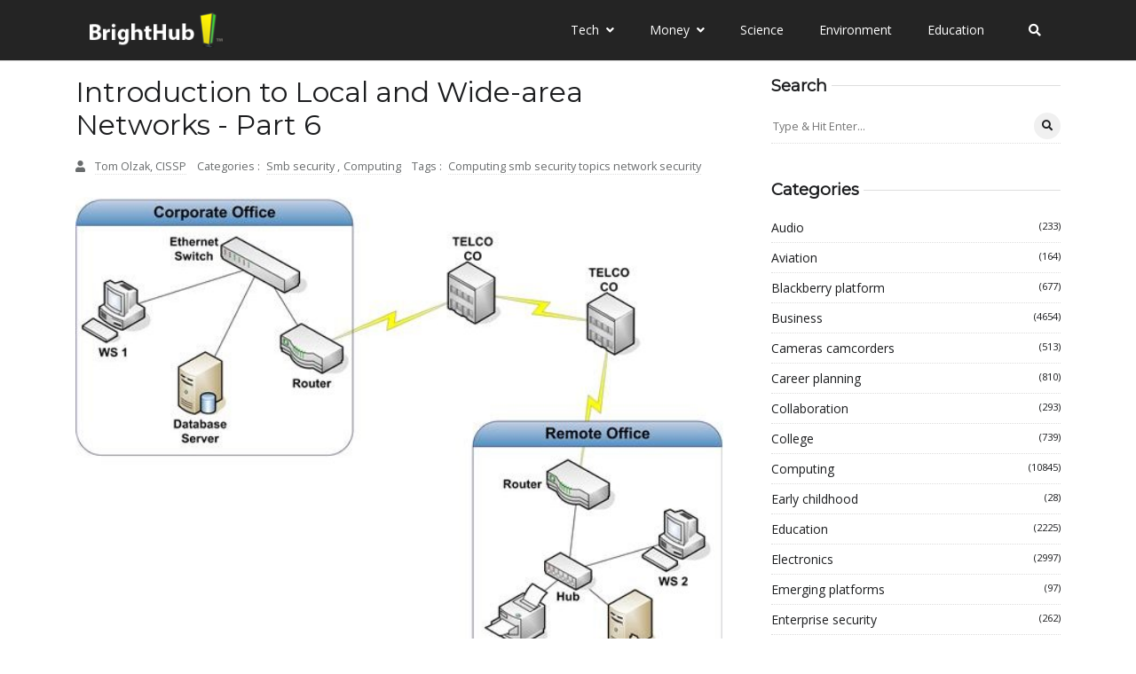

--- FILE ---
content_type: text/javascript
request_url: https://www.brighthub.com/humix/inline_embed
body_size: 7266
content:
var ezS = document.createElement("link");ezS.rel="stylesheet";ezS.type="text/css";ezS.href="//go.ezodn.com/ezvideo/ezvideojscss.css?cb=185";document.head.appendChild(ezS);
var ezS = document.createElement("link");ezS.rel="stylesheet";ezS.type="text/css";ezS.href="//go.ezodn.com/ezvideo/ezvideocustomcss.css?cb=415465-0-185";document.head.appendChild(ezS);
window.ezVideo = {"appendFloatAfterAd":false,"language":"en","titleString":"","titleOption":"","autoEnableCaptions":false}
var ezS = document.createElement("script");ezS.src="//vjs.zencdn.net/vttjs/0.14.1/vtt.min.js";document.head.appendChild(ezS);
(function(){
		const frag = document.createRange().createContextualFragment('\u003Cscript type\u003D\"application/ld+json\"\u003E\u000A{\u000A  \"@context\": \"https://schema.org\",\u000A  \"@type\": \"VideoObject\",\u000A  \"potentialAction\": {\u000A    \"@type\": \"SeekToAction\",\u000A    \"target\": \"https://brighthub.com/openvideo/v/what-is-the-meaning-of-tcpip-ip-address-definition-how-does-dns-works?t\u003D{seek_to_second_number}\",\u000A    \"startOffset-input\": \"required name\u003Dseek_to_second_number\"\u000A  },\u000A  \"name\": \"What is the meaning of TCP/IP - IP Address Definition \\u0026amp; How Does DNS Works\",\u000A  \"description\": \" The TCP/IP protocol is the primary language used in communications of computers and the internet. This TCP/IP tutorial is for the beginner and covers information on IP addressing and communication. It also looks at IP Address definition and how DNS works across LANS, MANS and WANS.\",\u000A  \"thumbnailUrl\": \"https://video-meta.open.video/poster/FkcXbGpaxhbxNKuz/FkcXbGpaxhbxNKuz_upload_t1692077460-uabObG.jpg\",\u000A  \"uploadDate\": \"2023-02-10T17:47:28+00:00\",\u000A  \"duration\": \"PT0H4M12S\",\u000A  \"contentUrl\": \"https://streaming.open.video/contents/FkcXbGpaxhbxNKuz/1698896795/index.m3u8\",\u000A  \"embedUrl\": \"https://open.video/embed?contentId\u003D91e62e9e023a0822070d514d0dd219b8bfda08065000c2fef0422b3764a86de6\",\u000A  \"url\": \"https://brighthub.com/openvideo/v/what-is-the-meaning-of-tcpip-ip-address-definition-how-does-dns-works\"\u000A}\u000A\u003C/script\u003E');
		document.body.appendChild(frag);
	}());
(function() {
		let ezInstream = {"prebidBidders":[{"bidder":"criteo","params":{"networkId":7987,"pubid":"101496","video":{"playbackmethod":[2,6]}},"ssid":"10050"},{"bidder":"medianet","params":{"cid":"8CUBCB617","crid":"358025426"},"ssid":"11307"},{"bidder":"onetag","params":{"pubId":"62499636face9dc"},"ssid":"11291"},{"bidder":"openx","params":{"delDomain":"ezoic-d.openx.net","unit":"560605963"},"ssid":"10015"},{"bidder":"pubmatic","params":{"adSlot":"Ezoic_default_video","publisherId":"156983"},"ssid":"10061"},{"bidder":"rubicon","params":{"accountId":21150,"siteId":269072,"video":{"language":"en","size_id":201},"zoneId":3326304},"ssid":"10063"},{"bidder":"sharethrough","params":{"pkey":"VS3UMr0vpcy8VVHMnE84eAvj"},"ssid":"11309"},{"bidder":"ttd","params":{"publisherId":"651551ace59d80bd9261d05cfed5bb84","supplySourceId":"ezoic"},"ssid":"11384"},{"bidder":"vidazoo","params":{"cId":"652646d136d29ed957788c6d","pId":"59ac17c192832d0011283fe3"},"ssid":"11372"},{"bidder":"yieldmo","params":{"placementId":"3159086761833865258"},"ssid":"11315"},{"bidder":"33across_i_s2s","params":{"productId":"instream","siteId":"bQuJay49ur74klrkHcnnVW"},"ssid":"11321"},{"bidder":"adyoulike_i_s2s","params":{"placement":"b74dd1bf884ad15f7dc6fca53449c2db"},"ssid":"11314"},{"bidder":"amx_i_s2s","params":{"tagid":"JreGFOmAO"},"ssid":"11290"},{"bidder":"cadent_aperture_mx_i_s2s","params":{"tagid":"178315"},"ssid":"11389"},{"bidder":"criteo_i_s2s","params":{"networkId":12274,"pubid":"104211","video":{"playbackmethod":[2,6]}},"ssid":"10050"},{"bidder":"gumgum_i_s2s","params":{"zone":"xw4fad9t"},"ssid":"10079"},{"bidder":"medianet_i_s2s","params":{"cid":"8CUPV1T76","crid":"578781359"},"ssid":"11307"},{"bidder":"onetag_i_s2s","params":{"pubId":"62499636face9dc"},"ssid":"11291"},{"bidder":"openx_i_s2s","params":{"delDomain":"ezoic-d.openx.net","unit":"559783386"},"ssid":"10015"},{"bidder":"pubmatic_i_s2s","params":{"adSlot":"Ezoic_default_video","publisherId":"156983"},"ssid":"10061"},{"bidder":"rubicon_i_s2s","params":{"accountId":21150,"siteId":421616,"video":{"language":"en","size_id":201},"zoneId":2495262},"ssid":"10063"},{"bidder":"sharethrough_i_s2s","params":{"pkey":"kgPoDCWJ3LoAt80X9hF5eRLi"},"ssid":"11309"},{"bidder":"smartadserver_i_s2s","params":{"formatId":117670,"networkId":4503,"pageId":1696160,"siteId":557984},"ssid":"11335"},{"bidder":"sonobi_i_s2s","params":{"TagID":"86985611032ca7924a34"},"ssid":"10048"},{"bidder":"sovrn_i_s2s","params":{"tagid":"1263646"},"ssid":"10017"},{"bidder":"triplelift_i_s2s","params":{"inventoryCode":"ezoic_RON_instream_PbS2S"},"ssid":"11296"},{"bidder":"unruly_i_s2s","params":{"siteId":235071},"ssid":"10097"},{"bidder":"vidazoo_i_s2s","params":{"cId":"68415a84f0bd2a2f4a824fae","pId":"59ac17c192832d0011283fe3"},"ssid":"11372"}],"apsSlot":{"slotID":"instream_desktop_na_Video","divID":"","slotName":"","mediaType":"video","sizes":[[400,300],[640,390],[390,640],[320,480],[480,320],[400,225],[640,360],[768,1024],[1024,768],[640,480]],"slotParams":{}},"allApsSlots":[{"Slot":{"slotID":"AccompanyingContent_640x360v_5-60seconds_Off_NoSkip","divID":"","slotName":"","mediaType":"video","sizes":[[400,300],[640,390],[390,640],[320,480],[480,320],[400,225],[640,360],[768,1024],[1024,768],[640,480]],"slotParams":{}},"Duration":60},{"Slot":{"slotID":"AccompanyingContent_640x360v_5-60seconds_Off_Skip","divID":"","slotName":"","mediaType":"video","sizes":[[400,300],[640,390],[390,640],[320,480],[480,320],[400,225],[640,360],[768,1024],[1024,768],[640,480]],"slotParams":{}},"Duration":60},{"Slot":{"slotID":"AccompanyingContent_640x360v_5-30seconds_Off_NoSkip","divID":"","slotName":"","mediaType":"video","sizes":[[400,300],[640,390],[390,640],[320,480],[480,320],[400,225],[640,360],[768,1024],[1024,768],[640,480]],"slotParams":{}},"Duration":30},{"Slot":{"slotID":"AccompanyingContent_640x360v_5-30seconds_Off_Skip","divID":"","slotName":"","mediaType":"video","sizes":[[400,300],[640,390],[390,640],[320,480],[480,320],[400,225],[640,360],[768,1024],[1024,768],[640,480]],"slotParams":{}},"Duration":30},{"Slot":{"slotID":"AccompanyingContent_640x360v_5-15seconds_Off_NoSkip","divID":"","slotName":"","mediaType":"video","sizes":[[400,300],[640,390],[390,640],[320,480],[480,320],[400,225],[640,360],[768,1024],[1024,768],[640,480]],"slotParams":{}},"Duration":15},{"Slot":{"slotID":"AccompanyingContent_640x360v_5-15seconds_Off_Skip","divID":"","slotName":"","mediaType":"video","sizes":[[400,300],[640,390],[390,640],[320,480],[480,320],[400,225],[640,360],[768,1024],[1024,768],[640,480]],"slotParams":{}},"Duration":15},{"Slot":{"slotID":"instream_desktop_na_Video","divID":"","slotName":"","mediaType":"video","sizes":[[400,300],[640,390],[390,640],[320,480],[480,320],[400,225],[640,360],[768,1024],[1024,768],[640,480]],"slotParams":{}},"Duration":30}],"genericInstream":false,"UnfilledCnt":0,"AllowPreviousBidToSetBidFloor":false,"PreferPrebidOverAmzn":false,"DoNotPassBidFloorToPreBid":false,"bidCacheThreshold":-1,"rampUp":true,"IsEzDfpAccount":true,"EnableVideoDeals":false,"monetizationApproval":{"DomainId":415465,"Domain":"brighthub.com","HumixChannelId":26686,"HasGoogleEntry":true,"HDMApproved":false,"MCMApproved":true},"SelectivelyIncrementUnfilledCount":false,"BlockBidderAfterBadAd":true,"useNewVideoStartingFloor":false,"addHBUnderFloor":false,"dvama":false,"dgeb":false,"vatc":{"at":"INSTREAM","fs":"UNIFORM","mpw":200,"itopf":false,"bcds":"r","bcdsds":"d","bcd":{"ad_type":"INSTREAM","data":{"domain_id":415465,"country":"US","form_factor":1,"impressions":1013,"share_ge7":0.501481,"bucket":"bid-rich","avg_depth":5.74926,"p75_depth":11,"share_ge5":0.536032,"share_ge9":0.470879},"is_domain":true,"loaded_at":"2026-01-18T09:45:57.539434752-08:00"}},"totalVideoDuration":0,"totalAdsPlaybackDuration":0};
		if (typeof __ezInstream !== "undefined" && __ezInstream.breaks) {
			__ezInstream.breaks = __ezInstream.breaks.concat(ezInstream.breaks);
		} else {
			window.__ezInstream = ezInstream;
		}
	})();
var EmbedExclusionEvaluated = 'exempt'; var EzoicMagicPlayerExclusionSelectors = [".entry-actions",".humix-off","nav","table","#ez-toc-container","#ez-cookie-dialog",".excerpt",".ez-video-wrap","blockquote","#toc-container",".entry-summary"];var EzoicMagicPlayerInclusionSelectors = [];var EzoicPreferredLocation = '1';

			window.humixFirstVideoLoaded = true
			window.dispatchEvent(new CustomEvent('humixFirstVideoLoaded'));
		
window.ezVideoIframe=false;window.renderEzoicVideoContentCBs=window.renderEzoicVideoContentCBs||[];window.renderEzoicVideoContentCBs.push(function(){let videoObjects=[{"PlayerId":"ez-4999","VideoContentId":"91e62e9e023a0822070d514d0dd219b8bfda08065000c2fef0422b3764a86de6","VideoPlaylistSelectionId":0,"VideoPlaylistId":1,"VideoTitle":"What is the meaning of TCP/IP - IP Address Definition \u0026amp; How Does DNS Works","VideoDescription":" The TCP/IP protocol is the primary language used in communications of computers and the internet. This TCP/IP tutorial is for the beginner and covers information on IP addressing and communication. It also looks at IP Address definition and how DNS works across LANS, MANS and WANS.","VideoChapters":{"Chapters":null,"StartTimes":null,"EndTimes":null},"VideoLinksSrc":"","VideoSrcURL":"https://streaming.open.video/contents/FkcXbGpaxhbxNKuz/1698896795/index.m3u8","VideoDurationMs":251851,"DeviceTypeFlag":14,"FloatFlag":14,"FloatPosition":1,"IsAutoPlay":true,"IsLoop":false,"IsLiveStreaming":false,"OutstreamEnabled":false,"ShouldConsiderDocVisibility":true,"ShouldPauseAds":true,"AdUnit":"","ImpressionId":0,"VideoStartTime":0,"IsStartTimeEnabled":0,"IsKeyMoment":false,"PublisherVideoContentShare":{"DomainIdOwner":415465,"DomainIdShare":415465,"DomainIdHost":415465,"VideoContentId":"91e62e9e023a0822070d514d0dd219b8bfda08065000c2fef0422b3764a86de6","LoadError":"[MagicPlayerPlaylist:0]","IsEzoicOwnedVideo":false,"IsGenericInstream":false,"IsOutstream":false,"IsGPTOutstream":false},"VideoUploadSource":"video-production","IsVertical":false,"IsPreferred":false,"ShowControls":false,"IsSharedEmbed":false,"ShortenId":"WaW6Br7Hztf","Preview":false,"PlaylistHumixId":"","VideoSelection":10,"MagicPlaceholderType":1,"MagicHTML":"\u003cdiv id=ez-video-wrap-ez-4998 class=ez-video-wrap style=\"align-self: stretch;\"\u003e\u003cdiv class=\"ez-video-center ez-playlist-vertical\"\u003e\u003cdiv class=\"ez-video-content-wrap ez-playlist-vertical ez-rounded-border\"\u003e\u003cdiv id=ez-video-wrap-ez-4999 class=\"ez-video-wrap ez-video-magic\" style=\"align-self: stretch;\"\u003e\u003cdiv class=ez-video-magic-row\u003e\u003col class=\"ez-video-magic-list ez-playlist-vertical\"\u003e\u003cli class=\"ez-video-magic-item ez-video-magic-autoplayer\"\u003e\u003cdiv id=floating-placeholder-ez-4999 class=floating-placeholder style=\"display: none;\"\u003e\u003cdiv id=floating-placeholder-sizer-ez-4999 class=floating-placeholder-sizer\u003e\u003cpicture class=\"video-js vjs-playlist-thumbnail\"\u003e\u003cimg id=floating-placeholder-thumbnail alt loading=lazy nopin=nopin\u003e\u003c/picture\u003e\u003c/div\u003e\u003c/div\u003e\u003cdiv id=ez-video-container-ez-4999 class=\"ez-video-container ez-video-magic-redesign ez-responsive ez-float-right\" style=\"flex-wrap: wrap;\"\u003e\u003cdiv class=ez-video-ez-stuck-bar id=ez-video-ez-stuck-bar-ez-4999\u003e\u003cdiv class=\"ez-video-ez-stuck-close ez-simple-close\" id=ez-video-ez-stuck-close-ez-4999 style=\"font-size: 16px !important; text-shadow: none !important; color: #000 !important; font-family: system-ui !important; background-color: rgba(255,255,255,0.5) !important; border-radius: 50% !important; text-align: center !important;\"\u003ex\u003c/div\u003e\u003c/div\u003e\u003cvideo id=ez-video-ez-4999 class=\"video-js ez-vid-placeholder\" controls preload=metadata\u003e\u003cp class=vjs-no-js\u003ePlease enable JavaScript\u003c/p\u003e\u003c/video\u003e\u003cdiv class=ez-vid-preview id=ez-vid-preview-ez-4999\u003e\u003c/div\u003e\u003cdiv id=lds-ring-ez-4999 class=lds-ring\u003e\u003cdiv\u003e\u003c/div\u003e\u003cdiv\u003e\u003c/div\u003e\u003cdiv\u003e\u003c/div\u003e\u003cdiv\u003e\u003c/div\u003e\u003c/div\u003e\u003c/div\u003e\u003cli class=\"ez-video-magic-item ez-video-magic-playlist\"\u003e\u003cdiv id=ez-video-playlist-ez-4998 class=vjs-playlist\u003e\u003c/div\u003e\u003c/ol\u003e\u003c/div\u003e\u003c/div\u003e\u003cdiv id=floating-placeholder-ez-4998 class=floating-placeholder style=\"display: none;\"\u003e\u003cdiv id=floating-placeholder-sizer-ez-4998 class=floating-placeholder-sizer\u003e\u003cpicture class=\"video-js vjs-playlist-thumbnail\"\u003e\u003cimg id=floating-placeholder-thumbnail alt loading=lazy nopin=nopin\u003e\u003c/picture\u003e\u003c/div\u003e\u003c/div\u003e\u003cdiv id=ez-video-container-ez-4998 class=\"ez-video-container ez-video-magic-redesign ez-responsive ez-float-right\" style=\"flex-wrap: wrap; width: 640px;transition: width 0.25s ease 0s;\"\u003e\u003cdiv class=ez-video-ez-stuck-bar id=ez-video-ez-stuck-bar-ez-4998\u003e\u003cdiv class=\"ez-video-ez-stuck-close ez-simple-close\" id=ez-video-ez-stuck-close-ez-4998 style=\"font-size: 16px !important; text-shadow: none !important; color: #000 !important; font-family: system-ui !important; background-color: rgba(255,255,255,0.5) !important; border-radius: 50% !important; text-align: center !important;\"\u003ex\u003c/div\u003e\u003c/div\u003e\u003cvideo id=ez-video-ez-4998 class=\"video-js ez-vid-placeholder vjs-16-9\" controls preload=metadata\u003e\u003cp class=vjs-no-js\u003ePlease enable JavaScript\u003c/p\u003e\u003c/video\u003e\u003cdiv class=keymoment-container id=keymoment-play style=\"display: none;\"\u003e\u003cspan id=play-button-container class=play-button-container-active\u003e\u003cspan class=\"keymoment-play-btn play-button-before\"\u003e\u003c/span\u003e\u003cspan class=\"keymoment-play-btn play-button-after\"\u003e\u003c/span\u003e\u003c/span\u003e\u003c/div\u003e\u003cdiv class=\"keymoment-container rewind\" id=keymoment-rewind style=\"display: none;\"\u003e\u003cdiv id=keymoment-rewind-box class=rotate\u003e\u003cspan class=\"keymoment-arrow arrow-two double-arrow-icon\"\u003e\u003c/span\u003e\u003cspan class=\"keymoment-arrow arrow-one double-arrow-icon\"\u003e\u003c/span\u003e\u003c/div\u003e\u003c/div\u003e\u003cdiv class=\"keymoment-container forward\" id=keymoment-forward style=\"display: none;\"\u003e\u003cdiv id=keymoment-forward-box\u003e\u003cspan class=\"keymoment-arrow arrow-two double-arrow-icon\"\u003e\u003c/span\u003e\u003cspan class=\"keymoment-arrow arrow-one double-arrow-icon\"\u003e\u003c/span\u003e\u003c/div\u003e\u003c/div\u003e\u003cdiv id=vignette-overlay\u003e\u003c/div\u003e\u003cdiv id=vignette-top-card class=vignette-top-card\u003e\u003cdiv class=vignette-top-channel\u003e\u003ca class=top-channel-logo target=_blank role=link aria-label=\"channel logo\" style='background-image: url(\"https://video-meta.humix.com/logo/26686/default_channel_img.png\");'\u003e\u003c/a\u003e\u003c/div\u003e\u003cdiv class=\"vignette-top-title top-enable-channel-logo\"\u003e\u003cdiv class=\"vignette-top-title-text vignette-magic-player\"\u003e\u003ca class=vignette-top-title-link id=vignette-top-title-link-ez-4998 target=_blank tabindex=0 href=https://brighthub.com/openvideo/v/what-is-the-meaning-of-tcpip-ip-address-definition-how-does-dns-works\u003eWhat is the meaning of TCP/IP - IP Address Definition \u0026 How Does DNS Works\u003c/a\u003e\u003c/div\u003e\u003c/div\u003e\u003cdiv class=vignette-top-share\u003e\u003cbutton class=vignette-top-button type=button title=share id=vignette-top-button\u003e\u003cdiv class=top-button-icon\u003e\u003csvg height=\"100%\" version=\"1.1\" viewBox=\"0 0 36 36\" width=\"100%\"\u003e\n                                        \u003cuse class=\"svg-shadow\" xlink:href=\"#share-icon\"\u003e\u003c/use\u003e\n                                        \u003cpath class=\"svg-fill\" d=\"m 20.20,14.19 0,-4.45 7.79,7.79 -7.79,7.79 0,-4.56 C 16.27,20.69 12.10,21.81 9.34,24.76 8.80,25.13 7.60,27.29 8.12,25.65 9.08,21.32 11.80,17.18 15.98,15.38 c 1.33,-0.60 2.76,-0.98 4.21,-1.19 z\" id=\"share-icon\"\u003e\u003c/path\u003e\n                                    \u003c/svg\u003e\u003c/div\u003e\u003c/button\u003e\u003c/div\u003e\u003c/div\u003e\u003ca id=watch-on-link-ez-4998 class=watch-on-link aria-label=\"Watch on Open.Video\" target=_blank href=https://brighthub.com/openvideo/v/what-is-the-meaning-of-tcpip-ip-address-definition-how-does-dns-works\u003e\u003cdiv class=watch-on-link-content aria-hidden=true\u003e\u003cdiv class=watch-on-link-text\u003eWatch on\u003c/div\u003e\u003cimg style=\"height: 1rem;\" src=https://assets.open.video/open-video-white-logo.png alt=\"Video channel logo\" class=img-fluid\u003e\u003c/div\u003e\u003c/a\u003e\u003cdiv class=ez-vid-preview id=ez-vid-preview-ez-4998\u003e\u003c/div\u003e\u003cdiv id=lds-ring-ez-4998 class=lds-ring\u003e\u003cdiv\u003e\u003c/div\u003e\u003cdiv\u003e\u003c/div\u003e\u003cdiv\u003e\u003c/div\u003e\u003cdiv\u003e\u003c/div\u003e\u003c/div\u003e\u003cdiv id=ez-video-links-ez-4998 style=position:absolute;\u003e\u003c/div\u003e\u003c/div\u003e\u003c/div\u003e\u003cdiv id=ez-lower-title-link-ez-4998 class=lower-title-link\u003e\u003ca href=https://brighthub.com/openvideo/v/what-is-the-meaning-of-tcpip-ip-address-definition-how-does-dns-works target=_blank\u003eWhat is the meaning of TCP/IP - IP Address Definition \u0026 How Does DNS Works\u003c/a\u003e\u003c/div\u003e\u003c/div\u003e\u003c/div\u003e","PreferredVideoType":0,"DisableWatchOnLink":false,"DisableVignette":false,"DisableTitleLink":false,"VideoPlaylist":{"VideoPlaylistId":1,"FirstVideoSelectionId":0,"FirstVideoIndex":0,"Name":"Universal Player","IsLooping":1,"IsShuffled":0,"Autoskip":0,"Videos":[{"PublisherVideoId":276301,"PublisherId":264588,"VideoContentId":"91e62e9e023a0822070d514d0dd219b8bfda08065000c2fef0422b3764a86de6","DomainId":415465,"Title":"What is the meaning of TCP/IP - IP Address Definition \u0026amp; How Does DNS Works","Description":" The TCP/IP protocol is the primary language used in communications of computers and the internet. This TCP/IP tutorial is for the beginner and covers information on IP addressing and communication. It also looks at IP Address definition and how DNS works across LANS, MANS and WANS.","VideoChapters":{"Chapters":null,"StartTimes":null,"EndTimes":null},"Privacy":"public","CreatedDate":"2023-02-10 17:47:28","ModifiedDate":"2023-02-10 17:49:13","PreviewImage":"https://video-meta.open.video/poster/FkcXbGpaxhbxNKuz/FkcXbGpaxhbxNKuz_upload_t1692077460-uabObG.jpg","RestrictByReferer":false,"ImpressionId":0,"VideoDurationMs":251851,"StreamingURL":"https://streaming.open.video/contents/FkcXbGpaxhbxNKuz/1698896795/index.m3u8","PublisherVideoContentShare":{"DomainIdOwner":415465,"DomainIdShare":415465,"DomainIdHost":415465,"VideoContentId":"91e62e9e023a0822070d514d0dd219b8bfda08065000c2fef0422b3764a86de6","IsEzoicOwnedVideo":false,"IsGenericInstream":false,"IsOutstream":false,"IsGPTOutstream":false},"ExternalId":"","IABCategoryName":"","IABCategoryIds":"","NLBCategoryIds":"","IsUploaded":false,"IsProcessed":false,"IsContentShareable":true,"UploadSource":"video-production","IsPreferred":false,"Category":"","IsRotate":false,"ShortenId":"WaW6Br7Hztf","PreferredVideoType":0,"HumixChannelId":26686,"IsHumixChannelActive":true,"VideoAutoMatchType":0,"ShareBaseUrl":"//www.brighthub.com/openvideo/","CanonicalLink":"https://brighthub.com/openvideo/v/what-is-the-meaning-of-tcpip-ip-address-definition-how-does-dns-works","OpenVideoHostedLink":"https://open.video/@brighthub_com/v/what-is-the-meaning-of-tcpip-ip-address-definition-how-does-dns-works","ChannelSlug":"brighthub_com","Language":"en","Keywords":"","HasMultiplePosterResolutions":true,"ResizedPosterVersion":0,"ChannelLogo":"logo/26686/default_channel_img.png","OwnerIntegrationType":"ns","IsChannelWPHosted":false,"HideReportVideoButton":false,"VideoPlaylistSelectionId":0,"VideoLinksSrc":"","VideoStartTime":0,"IsStartTimeEnabled":0,"AdUnit":"brighthub_com-video-1","VideoPlaylistId":1,"InitialIndex":0},{"PublisherVideoId":415355,"PublisherId":264588,"VideoContentId":"4KqZBOBOWRf","DomainId":415465,"Title":"Using a Layered Security Approach to Protect Networks","Description":" How is a layered security system useful? It is important to create a network hierarchy and applying security solutions to each layer. By implementing a layered approach, you create several obstacles that deter attackers and provide ultimate control and insight into your network\u0026#39;s security.","VideoChapters":{"Chapters":null,"StartTimes":null,"EndTimes":null},"Privacy":"public","CreatedDate":"2023-05-29 00:01:40","ModifiedDate":"2023-05-29 00:04:14","PreviewImage":"https://video-meta.open.video/poster/vcbYwwpZnfABQJmr/vcbYwwpZnfABQJmr_upload_t1692163593-tvxIsp.jpg","RestrictByReferer":false,"ImpressionId":0,"VideoDurationMs":398498,"StreamingURL":"https://streaming.open.video/contents/vcbYwwpZnfABQJmr/1685318639/index.m3u8","PublisherVideoContentShare":{"DomainIdOwner":415465,"DomainIdShare":415465,"DomainIdHost":415465,"VideoContentId":"4KqZBOBOWRf","IsEzoicOwnedVideo":false,"IsGenericInstream":false,"IsOutstream":false,"IsGPTOutstream":false},"ExternalId":"","IABCategoryName":"","IABCategoryIds":"","NLBCategoryIds":"","IsUploaded":false,"IsProcessed":false,"IsContentShareable":true,"UploadSource":"video-production","IsPreferred":false,"Category":"","IsRotate":false,"ShortenId":"4KqZBOBOWRf","PreferredVideoType":0,"HumixChannelId":26686,"IsHumixChannelActive":true,"VideoAutoMatchType":0,"ShareBaseUrl":"//www.brighthub.com/openvideo/","CanonicalLink":"https://brighthub.com/openvideo/v/using-a-layered-security-approach-to-protect-networks","OpenVideoHostedLink":"https://open.video/@brighthub_com/v/using-a-layered-security-approach-to-protect-networks","ChannelSlug":"brighthub_com","Language":"en","Keywords":"","HasMultiplePosterResolutions":true,"ResizedPosterVersion":0,"ChannelLogo":"logo/26686/default_channel_img.png","OwnerIntegrationType":"ns","IsChannelWPHosted":false,"HideReportVideoButton":false,"VideoPlaylistSelectionId":0,"VideoLinksSrc":"","VideoStartTime":0,"IsStartTimeEnabled":0,"AdUnit":"brighthub_com-video-1","VideoPlaylistId":1,"InitialIndex":1},{"PublisherVideoId":415405,"PublisherId":264588,"VideoContentId":"58Xt74B4X6f","DomainId":415465,"Title":"Should Business Consider Network Segmentation a Security Risk?","Description":" Network segmentation can be an effective security control. However, it is not attack proof. This article examines VLANs, benefits of segmentation, and the possibility of network segmentation security risk.","VideoChapters":{"Chapters":null,"StartTimes":null,"EndTimes":null},"Privacy":"public","CreatedDate":"2023-05-29 00:41:16","ModifiedDate":"2023-05-29 00:42:57","PreviewImage":"https://video-meta.open.video/poster/YGFnWVVSAcjLgIXK/YGFnWVVSAcjLgIXK_upload_t1692163615-PLscVJ.jpg","RestrictByReferer":false,"ImpressionId":0,"VideoDurationMs":291791,"StreamingURL":"https://streaming.open.video/contents/YGFnWVVSAcjLgIXK/1685320961/index.m3u8","PublisherVideoContentShare":{"DomainIdOwner":415465,"DomainIdShare":415465,"DomainIdHost":415465,"VideoContentId":"58Xt74B4X6f","IsEzoicOwnedVideo":false,"IsGenericInstream":false,"IsOutstream":false,"IsGPTOutstream":false},"ExternalId":"","IABCategoryName":"","IABCategoryIds":"","NLBCategoryIds":"","IsUploaded":false,"IsProcessed":false,"IsContentShareable":true,"UploadSource":"video-production","IsPreferred":false,"Category":"","IsRotate":false,"ShortenId":"58Xt74B4X6f","PreferredVideoType":0,"HumixChannelId":26686,"IsHumixChannelActive":true,"VideoAutoMatchType":0,"ShareBaseUrl":"//www.brighthub.com/openvideo/","CanonicalLink":"https://brighthub.com/openvideo/v/should-business-consider-network-segmentation-a-security-risk","OpenVideoHostedLink":"https://open.video/@brighthub_com/v/should-business-consider-network-segmentation-a-security-risk","ChannelSlug":"brighthub_com","Language":"en","Keywords":"","HasMultiplePosterResolutions":true,"ResizedPosterVersion":0,"ChannelLogo":"logo/26686/default_channel_img.png","OwnerIntegrationType":"ns","IsChannelWPHosted":false,"HideReportVideoButton":false,"VideoPlaylistSelectionId":0,"VideoLinksSrc":"","VideoStartTime":0,"IsStartTimeEnabled":0,"AdUnit":"brighthub_com-video-1","VideoPlaylistId":1,"InitialIndex":2},{"PublisherVideoId":416467,"PublisherId":264588,"VideoContentId":"5nWIZa6W57f","DomainId":415465,"Title":"Top 3 Intranet Monitoring Software Tools: How Do They Compare?","Description":" Here is a review of three top intranet monitoring software tools. They have many features in common like keystroke logging, screen captures, and website blocking. Some go so far as to record information without the IT administrator doing anything more than installing a program and letting it run. These programs can provide the administrator a wealth of information about what is happening on the company\u0026#39;s intranet, from both the user perspective and from the PC perspective.","VideoChapters":{"Chapters":null,"StartTimes":null,"EndTimes":null},"Privacy":"public","CreatedDate":"2023-05-30 00:01:09","ModifiedDate":"2023-05-30 00:02:57","PreviewImage":"https://video-meta.open.video/poster/NnrOqLfnMtnJKyVA/NnrOqLfnMtnJKyVA_upload_t1692163714-XarDVM.jpg","RestrictByReferer":false,"ImpressionId":0,"VideoDurationMs":280413,"StreamingURL":"https://streaming.open.video/contents/NnrOqLfnMtnJKyVA/1685404954/index.m3u8","PublisherVideoContentShare":{"DomainIdOwner":415465,"DomainIdShare":415465,"DomainIdHost":415465,"VideoContentId":"5nWIZa6W57f","IsEzoicOwnedVideo":false,"IsGenericInstream":false,"IsOutstream":false,"IsGPTOutstream":false},"ExternalId":"","IABCategoryName":"","IABCategoryIds":"","NLBCategoryIds":"","IsUploaded":false,"IsProcessed":false,"IsContentShareable":true,"UploadSource":"video-production","IsPreferred":false,"Category":"","IsRotate":false,"ShortenId":"5nWIZa6W57f","PreferredVideoType":0,"HumixChannelId":26686,"IsHumixChannelActive":true,"VideoAutoMatchType":0,"ShareBaseUrl":"//www.brighthub.com/openvideo/","CanonicalLink":"https://brighthub.com/openvideo/v/top-3-intranet-monitoring-software-tools-how-do-they-compare","OpenVideoHostedLink":"https://open.video/@brighthub_com/v/top-3-intranet-monitoring-software-tools-how-do-they-compare","ChannelSlug":"brighthub_com","Language":"en","Keywords":"","HasMultiplePosterResolutions":true,"ResizedPosterVersion":0,"ChannelLogo":"logo/26686/default_channel_img.png","OwnerIntegrationType":"ns","IsChannelWPHosted":false,"HideReportVideoButton":false,"VideoPlaylistSelectionId":0,"VideoLinksSrc":"","VideoStartTime":0,"IsStartTimeEnabled":0,"AdUnit":"brighthub_com-video-1","VideoPlaylistId":1,"InitialIndex":3},{"PublisherVideoId":2629364,"PublisherId":561394,"VideoContentId":"Vhu2Rj-i5jM","DomainId":693934,"Title":"How Fiber Internet Providers Deliver Faster Online Experiences","Description":"The internet is essential; fiber delivers fast, reliable, lag-free connectivity, transforming how people work, learn, connect, and manage daily online activities.","VideoChapters":{"Chapters":null,"StartTimes":null,"EndTimes":null},"Privacy":"public","CreatedDate":"2026-01-13 00:41:22","ModifiedDate":"2026-01-13 01:03:11","PreviewImage":"https://video-meta.open.video/poster/lVm4krjQgqIW/Vhu2Rj-i5jM_wpFqVx.jpg","RestrictByReferer":false,"ImpressionId":0,"VideoDurationMs":150450,"StreamingURL":"https://streaming.open.video/contents/lVm4krjQgqIW/1768275128/index.m3u8","PublisherVideoContentShare":{"DomainIdOwner":693934,"DomainIdShare":415465,"DomainNameOwner":"humix_publisher_561394","VideoContentId":"Vhu2Rj-i5jM","IsEzoicOwnedVideo":false,"IsGenericInstream":false,"IsOutstream":false,"IsGPTOutstream":false},"ExternalId":"","IABCategoryName":"Service Providers","IABCategoryIds":"419","NLBCategoryIds":"387","IsUploaded":false,"IsProcessed":false,"IsContentShareable":true,"UploadSource":"import-from-mrss-feed","IsPreferred":false,"Category":"","IsRotate":false,"ShortenId":"Vhu2Rj-i5jM","PreferredVideoType":0,"HumixChannelId":116565,"IsHumixChannelActive":true,"VideoAutoMatchType":0,"ShareBaseUrl":"//open.video/","CanonicalLink":"https://open.video/@gearbrain/v/how-fiber-internet-providers-deliver-faster-online-experiences","OpenVideoHostedLink":"https://open.video/@gearbrain/v/how-fiber-internet-providers-deliver-faster-online-experiences","ChannelSlug":"","Language":"en","Keywords":"sustainabletech,fiberinternet,fastinternet,reliableconnectivity,techadvancement,VideoElephant","HasMultiplePosterResolutions":true,"ResizedPosterVersion":1,"ChannelLogo":"logo/116565/logo-1747913213.webp","OwnerIntegrationType":"off","IsChannelWPHosted":false,"HideReportVideoButton":false,"VideoPlaylistSelectionId":0,"VideoLinksSrc":"","VideoStartTime":0,"IsStartTimeEnabled":0,"AdUnit":"415465-shared-video-3","VideoPlaylistId":1,"InitialIndex":4}],"IsVerticalPlaylist":false,"HumixId":""},"VideoRankingConfigId":1,"CollectionId":1924,"ScoreGroupId":1,"VideoAutoMatchType":1,"HumixChannelId":26686,"HasNextVideo":false,"NextVideoURL":"","ShareBaseUrl":"//www.brighthub.com/openvideo/","CanonicalLink":"https://brighthub.com/openvideo/v/what-is-the-meaning-of-tcpip-ip-address-definition-how-does-dns-works","OpenVideoHostedLink":"","ChannelSlug":"","ChannelLogo":"logo/26686/default_channel_img.png","PlayerLogoUrl":"","PlayerBrandingText":"","IsChannelWPHosted":false,"IsHumixApp":false,"IsMagicPlayer":true,"IsVerticalPlaylist":true,"SkipNVideosFromAutoplay":0,"Language":"en","HasMultiplePosterResolutions":true,"ResizedPosterVersion":0,"IsNoFollow":false,"VideoEndScreen":{"VideoEndScreenId":0,"VideoContentId":"","StartTime":0,"EndTime":0,"Elements":null},"ShouldFullscreenOnPlay":false,"StartWithMaxQuality":false,"RespectParentDimensions":false,"ContainerFitPlayer":false,"EmbedContainerType":0,"VideoPlaceholderId":4999,"URL":"","Width":0,"MaxWidth":"","Height":0,"PreviewURL":"https://video-meta.open.video/poster/FkcXbGpaxhbxNKuz/FkcXbGpaxhbxNKuz_upload_t1692077460-uabObG.jpg","VideoDisplayType":0,"MatchOption":0,"PlaceholderSelectionId":0,"HashValue":"","IsFloating":true,"AdsEnabled":0,"IsAutoSelect":true,"Keyword":"","VideoMatchScore":124,"VideoPlaceholderHash":"","IsAIPlaceholder":true,"AutoInsertImpressionID":"","ExternalId":"","InsertMethod":"js","Video":{"PublisherVideoId":276301,"PublisherId":264588,"VideoContentId":"91e62e9e023a0822070d514d0dd219b8bfda08065000c2fef0422b3764a86de6","DomainId":415465,"Title":"What is the meaning of TCP/IP - IP Address Definition \u0026amp; How Does DNS Works","Description":" The TCP/IP protocol is the primary language used in communications of computers and the internet. This TCP/IP tutorial is for the beginner and covers information on IP addressing and communication. It also looks at IP Address definition and how DNS works across LANS, MANS and WANS.","VideoChapters":{"Chapters":null,"StartTimes":null,"EndTimes":null},"VideoLinksSrc":"","Privacy":"public","CreatedDate":"2023-02-10 17:47:28","ModifiedDate":"2023-02-10 17:49:13","PreviewImage":"https://video-meta.open.video/poster/FkcXbGpaxhbxNKuz/FkcXbGpaxhbxNKuz_upload_t1692077460-uabObG.jpg","RestrictByReferer":false,"ImpressionId":0,"VideoDurationMs":251851,"StreamingURL":"https://streaming.open.video/contents/FkcXbGpaxhbxNKuz/1698896795/index.m3u8","PublisherVideoContentShare":{"DomainIdOwner":415465,"DomainIdShare":415465,"DomainIdHost":415465,"VideoContentId":"91e62e9e023a0822070d514d0dd219b8bfda08065000c2fef0422b3764a86de6","IsEzoicOwnedVideo":false,"IsGenericInstream":false,"IsOutstream":false,"IsGPTOutstream":false},"ExternalId":"","IABCategoryName":"","IABCategoryIds":"","NLBCategoryIds":"","IsUploaded":false,"IsProcessed":false,"IsContentShareable":true,"UploadSource":"video-production","IsPreferred":false,"Category":"","IsRotate":false,"ShortenId":"WaW6Br7Hztf","PreferredVideoType":0,"HumixChannelId":26686,"IsHumixChannelActive":true,"VideoAutoMatchType":1,"ShareBaseUrl":"//www.brighthub.com/openvideo/","CanonicalLink":"https://brighthub.com/openvideo/v/what-is-the-meaning-of-tcpip-ip-address-definition-how-does-dns-works","OpenVideoHostedLink":"https://open.video/@brighthub_com/v/what-is-the-meaning-of-tcpip-ip-address-definition-how-does-dns-works","ChannelSlug":"brighthub_com","Language":"en","Keywords":"","HasMultiplePosterResolutions":true,"ResizedPosterVersion":0,"ChannelLogo":"logo/26686/default_channel_img.png","OwnerIntegrationType":"ns","IsChannelWPHosted":false,"HideReportVideoButton":false}},{"PlayerId":"ez-4998","VideoContentId":"91e62e9e023a0822070d514d0dd219b8bfda08065000c2fef0422b3764a86de6","VideoPlaylistSelectionId":0,"VideoPlaylistId":1,"VideoTitle":"What is the meaning of TCP/IP - IP Address Definition \u0026amp; How Does DNS Works","VideoDescription":" The TCP/IP protocol is the primary language used in communications of computers and the internet. This TCP/IP tutorial is for the beginner and covers information on IP addressing and communication. It also looks at IP Address definition and how DNS works across LANS, MANS and WANS.","VideoChapters":{"Chapters":null,"StartTimes":null,"EndTimes":null},"VideoLinksSrc":"","VideoSrcURL":"https://streaming.open.video/contents/FkcXbGpaxhbxNKuz/1698896795/index.m3u8","VideoDurationMs":251851,"DeviceTypeFlag":14,"FloatFlag":14,"FloatPosition":0,"IsAutoPlay":false,"IsLoop":true,"IsLiveStreaming":false,"OutstreamEnabled":false,"ShouldConsiderDocVisibility":true,"ShouldPauseAds":true,"AdUnit":"","ImpressionId":0,"VideoStartTime":0,"IsStartTimeEnabled":0,"IsKeyMoment":false,"PublisherVideoContentShare":{"DomainIdOwner":415465,"DomainIdShare":415465,"DomainIdHost":415465,"VideoContentId":"91e62e9e023a0822070d514d0dd219b8bfda08065000c2fef0422b3764a86de6","IsEzoicOwnedVideo":false,"IsGenericInstream":false,"IsOutstream":false,"IsGPTOutstream":false},"VideoUploadSource":"video-production","IsVertical":false,"IsPreferred":false,"ShowControls":false,"IsSharedEmbed":false,"ShortenId":"WaW6Br7Hztf","Preview":false,"PlaylistHumixId":"","VideoSelection":0,"MagicPlaceholderType":2,"MagicHTML":"","PreferredVideoType":0,"DisableWatchOnLink":false,"DisableVignette":false,"DisableTitleLink":false,"VideoPlaylist":{"VideoPlaylistId":1,"FirstVideoSelectionId":0,"FirstVideoIndex":0,"Name":"Universal Player","IsLooping":1,"IsShuffled":0,"Autoskip":0,"Videos":[{"PublisherVideoId":276301,"PublisherId":264588,"VideoContentId":"91e62e9e023a0822070d514d0dd219b8bfda08065000c2fef0422b3764a86de6","DomainId":415465,"Title":"What is the meaning of TCP/IP - IP Address Definition \u0026amp; How Does DNS Works","Description":" The TCP/IP protocol is the primary language used in communications of computers and the internet. This TCP/IP tutorial is for the beginner and covers information on IP addressing and communication. It also looks at IP Address definition and how DNS works across LANS, MANS and WANS.","VideoChapters":{"Chapters":null,"StartTimes":null,"EndTimes":null},"Privacy":"public","CreatedDate":"2023-02-10 17:47:28","ModifiedDate":"2023-02-10 17:49:13","PreviewImage":"https://video-meta.open.video/poster/FkcXbGpaxhbxNKuz/FkcXbGpaxhbxNKuz_upload_t1692077460-uabObG.jpg","RestrictByReferer":false,"ImpressionId":0,"VideoDurationMs":251851,"StreamingURL":"https://streaming.open.video/contents/FkcXbGpaxhbxNKuz/1698896795/index.m3u8","PublisherVideoContentShare":{"DomainIdOwner":415465,"DomainIdShare":415465,"DomainIdHost":415465,"VideoContentId":"91e62e9e023a0822070d514d0dd219b8bfda08065000c2fef0422b3764a86de6","LoadError":"[MagicPlayerPlaylist:0]","IsEzoicOwnedVideo":false,"IsGenericInstream":false,"IsOutstream":false,"IsGPTOutstream":false},"ExternalId":"","IABCategoryName":"","IABCategoryIds":"","NLBCategoryIds":"","IsUploaded":false,"IsProcessed":false,"IsContentShareable":true,"UploadSource":"video-production","IsPreferred":false,"Category":"","IsRotate":false,"ShortenId":"WaW6Br7Hztf","PreferredVideoType":0,"HumixChannelId":26686,"IsHumixChannelActive":true,"VideoAutoMatchType":1,"ShareBaseUrl":"//www.brighthub.com/openvideo/","CanonicalLink":"https://brighthub.com/openvideo/v/what-is-the-meaning-of-tcpip-ip-address-definition-how-does-dns-works","OpenVideoHostedLink":"https://open.video/@brighthub_com/v/what-is-the-meaning-of-tcpip-ip-address-definition-how-does-dns-works","ChannelSlug":"brighthub_com","Language":"en","Keywords":"","HasMultiplePosterResolutions":true,"ResizedPosterVersion":0,"ChannelLogo":"logo/26686/default_channel_img.png","OwnerIntegrationType":"ns","IsChannelWPHosted":false,"HideReportVideoButton":false,"VideoPlaylistSelectionId":0,"VideoLinksSrc":"","VideoStartTime":0,"IsStartTimeEnabled":0,"AdUnit":"","VideoPlaylistId":1,"InitialIndex":0},{"PublisherVideoId":415355,"PublisherId":264588,"VideoContentId":"4KqZBOBOWRf","DomainId":415465,"Title":"Using a Layered Security Approach to Protect Networks","Description":" How is a layered security system useful? It is important to create a network hierarchy and applying security solutions to each layer. By implementing a layered approach, you create several obstacles that deter attackers and provide ultimate control and insight into your network\u0026#39;s security.","VideoChapters":{"Chapters":null,"StartTimes":null,"EndTimes":null},"Privacy":"public","CreatedDate":"2023-05-29 00:01:40","ModifiedDate":"2023-05-29 00:04:14","PreviewImage":"https://video-meta.open.video/poster/vcbYwwpZnfABQJmr/vcbYwwpZnfABQJmr_upload_t1692163593-tvxIsp.jpg","RestrictByReferer":false,"ImpressionId":0,"VideoDurationMs":398498,"StreamingURL":"https://streaming.open.video/contents/vcbYwwpZnfABQJmr/1685318639/index.m3u8","PublisherVideoContentShare":{"DomainIdOwner":415465,"DomainIdShare":415465,"DomainIdHost":415465,"VideoContentId":"4KqZBOBOWRf","LoadError":"[MagicPlayerPlaylist:1]","IsEzoicOwnedVideo":false,"IsGenericInstream":false,"IsOutstream":false,"IsGPTOutstream":false},"ExternalId":"","IABCategoryName":"","IABCategoryIds":"","NLBCategoryIds":"","IsUploaded":false,"IsProcessed":false,"IsContentShareable":true,"UploadSource":"video-production","IsPreferred":false,"Category":"","IsRotate":false,"ShortenId":"4KqZBOBOWRf","PreferredVideoType":0,"HumixChannelId":26686,"IsHumixChannelActive":true,"VideoAutoMatchType":1,"ShareBaseUrl":"//www.brighthub.com/openvideo/","CanonicalLink":"https://brighthub.com/openvideo/v/using-a-layered-security-approach-to-protect-networks","OpenVideoHostedLink":"https://open.video/@brighthub_com/v/using-a-layered-security-approach-to-protect-networks","ChannelSlug":"brighthub_com","Language":"en","Keywords":"","HasMultiplePosterResolutions":true,"ResizedPosterVersion":0,"ChannelLogo":"logo/26686/default_channel_img.png","OwnerIntegrationType":"ns","IsChannelWPHosted":false,"HideReportVideoButton":false,"VideoPlaylistSelectionId":0,"VideoLinksSrc":"","VideoStartTime":0,"IsStartTimeEnabled":0,"AdUnit":"","VideoPlaylistId":1,"InitialIndex":1},{"PublisherVideoId":415405,"PublisherId":264588,"VideoContentId":"58Xt74B4X6f","DomainId":415465,"Title":"Should Business Consider Network Segmentation a Security Risk?","Description":" Network segmentation can be an effective security control. However, it is not attack proof. This article examines VLANs, benefits of segmentation, and the possibility of network segmentation security risk.","VideoChapters":{"Chapters":null,"StartTimes":null,"EndTimes":null},"Privacy":"public","CreatedDate":"2023-05-29 00:41:16","ModifiedDate":"2023-05-29 00:42:57","PreviewImage":"https://video-meta.open.video/poster/YGFnWVVSAcjLgIXK/YGFnWVVSAcjLgIXK_upload_t1692163615-PLscVJ.jpg","RestrictByReferer":false,"ImpressionId":0,"VideoDurationMs":291791,"StreamingURL":"https://streaming.open.video/contents/YGFnWVVSAcjLgIXK/1685320961/index.m3u8","PublisherVideoContentShare":{"DomainIdOwner":415465,"DomainIdShare":415465,"DomainIdHost":415465,"VideoContentId":"58Xt74B4X6f","LoadError":"[MagicPlayerPlaylist:2]","IsEzoicOwnedVideo":false,"IsGenericInstream":false,"IsOutstream":false,"IsGPTOutstream":false},"ExternalId":"","IABCategoryName":"","IABCategoryIds":"","NLBCategoryIds":"","IsUploaded":false,"IsProcessed":false,"IsContentShareable":true,"UploadSource":"video-production","IsPreferred":false,"Category":"","IsRotate":false,"ShortenId":"58Xt74B4X6f","PreferredVideoType":0,"HumixChannelId":26686,"IsHumixChannelActive":true,"VideoAutoMatchType":1,"ShareBaseUrl":"//www.brighthub.com/openvideo/","CanonicalLink":"https://brighthub.com/openvideo/v/should-business-consider-network-segmentation-a-security-risk","OpenVideoHostedLink":"https://open.video/@brighthub_com/v/should-business-consider-network-segmentation-a-security-risk","ChannelSlug":"brighthub_com","Language":"en","Keywords":"","HasMultiplePosterResolutions":true,"ResizedPosterVersion":0,"ChannelLogo":"logo/26686/default_channel_img.png","OwnerIntegrationType":"ns","IsChannelWPHosted":false,"HideReportVideoButton":false,"VideoPlaylistSelectionId":0,"VideoLinksSrc":"","VideoStartTime":0,"IsStartTimeEnabled":0,"AdUnit":"","VideoPlaylistId":1,"InitialIndex":2},{"PublisherVideoId":416467,"PublisherId":264588,"VideoContentId":"5nWIZa6W57f","DomainId":415465,"Title":"Top 3 Intranet Monitoring Software Tools: How Do They Compare?","Description":" Here is a review of three top intranet monitoring software tools. They have many features in common like keystroke logging, screen captures, and website blocking. Some go so far as to record information without the IT administrator doing anything more than installing a program and letting it run. These programs can provide the administrator a wealth of information about what is happening on the company\u0026#39;s intranet, from both the user perspective and from the PC perspective.","VideoChapters":{"Chapters":null,"StartTimes":null,"EndTimes":null},"Privacy":"public","CreatedDate":"2023-05-30 00:01:09","ModifiedDate":"2023-05-30 00:02:57","PreviewImage":"https://video-meta.open.video/poster/NnrOqLfnMtnJKyVA/NnrOqLfnMtnJKyVA_upload_t1692163714-XarDVM.jpg","RestrictByReferer":false,"ImpressionId":0,"VideoDurationMs":280413,"StreamingURL":"https://streaming.open.video/contents/NnrOqLfnMtnJKyVA/1685404954/index.m3u8","PublisherVideoContentShare":{"DomainIdOwner":415465,"DomainIdShare":415465,"DomainIdHost":415465,"VideoContentId":"5nWIZa6W57f","LoadError":"[MagicPlayerPlaylist:3]","IsEzoicOwnedVideo":false,"IsGenericInstream":false,"IsOutstream":false,"IsGPTOutstream":false},"ExternalId":"","IABCategoryName":"","IABCategoryIds":"","NLBCategoryIds":"","IsUploaded":false,"IsProcessed":false,"IsContentShareable":true,"UploadSource":"video-production","IsPreferred":false,"Category":"","IsRotate":false,"ShortenId":"5nWIZa6W57f","PreferredVideoType":0,"HumixChannelId":26686,"IsHumixChannelActive":true,"VideoAutoMatchType":1,"ShareBaseUrl":"//www.brighthub.com/openvideo/","CanonicalLink":"https://brighthub.com/openvideo/v/top-3-intranet-monitoring-software-tools-how-do-they-compare","OpenVideoHostedLink":"https://open.video/@brighthub_com/v/top-3-intranet-monitoring-software-tools-how-do-they-compare","ChannelSlug":"brighthub_com","Language":"en","Keywords":"","HasMultiplePosterResolutions":true,"ResizedPosterVersion":0,"ChannelLogo":"logo/26686/default_channel_img.png","OwnerIntegrationType":"ns","IsChannelWPHosted":false,"HideReportVideoButton":false,"VideoPlaylistSelectionId":0,"VideoLinksSrc":"","VideoStartTime":0,"IsStartTimeEnabled":0,"AdUnit":"","VideoPlaylistId":1,"InitialIndex":3},{"PublisherVideoId":2629364,"PublisherId":561394,"VideoContentId":"Vhu2Rj-i5jM","DomainId":693934,"Title":"How Fiber Internet Providers Deliver Faster Online Experiences","Description":"The internet is essential; fiber delivers fast, reliable, lag-free connectivity, transforming how people work, learn, connect, and manage daily online activities.","VideoChapters":{"Chapters":null,"StartTimes":null,"EndTimes":null},"Privacy":"public","CreatedDate":"2026-01-13 00:41:22","ModifiedDate":"2026-01-13 01:03:11","PreviewImage":"https://video-meta.open.video/poster/lVm4krjQgqIW/Vhu2Rj-i5jM_wpFqVx.jpg","RestrictByReferer":false,"ImpressionId":0,"VideoDurationMs":150450,"StreamingURL":"https://streaming.open.video/contents/lVm4krjQgqIW/1768275128/index.m3u8","PublisherVideoContentShare":{"DomainIdOwner":693934,"DomainIdShare":415465,"DomainNameOwner":"humix_publisher_561394","VideoContentId":"Vhu2Rj-i5jM","LoadError":"[MagicPlayerPlaylist:4]","IsEzoicOwnedVideo":false,"IsGenericInstream":false,"IsOutstream":false,"IsGPTOutstream":false},"ExternalId":"","IABCategoryName":"Service Providers","IABCategoryIds":"419","NLBCategoryIds":"387","IsUploaded":false,"IsProcessed":false,"IsContentShareable":true,"UploadSource":"import-from-mrss-feed","IsPreferred":false,"Category":"","IsRotate":false,"ShortenId":"Vhu2Rj-i5jM","PreferredVideoType":0,"HumixChannelId":116565,"IsHumixChannelActive":true,"VideoAutoMatchType":1,"ShareBaseUrl":"//open.video/","CanonicalLink":"https://open.video/@gearbrain/v/how-fiber-internet-providers-deliver-faster-online-experiences","OpenVideoHostedLink":"https://open.video/@gearbrain/v/how-fiber-internet-providers-deliver-faster-online-experiences","ChannelSlug":"","Language":"en","Keywords":"sustainabletech,fiberinternet,fastinternet,reliableconnectivity,techadvancement,VideoElephant","HasMultiplePosterResolutions":true,"ResizedPosterVersion":1,"ChannelLogo":"logo/116565/logo-1747913213.webp","OwnerIntegrationType":"off","IsChannelWPHosted":false,"HideReportVideoButton":false,"VideoPlaylistSelectionId":0,"VideoLinksSrc":"","VideoStartTime":0,"IsStartTimeEnabled":0,"AdUnit":"","VideoPlaylistId":1,"InitialIndex":4}],"IsVerticalPlaylist":false,"HumixId":""},"VideoRankingConfigId":1,"CollectionId":1924,"ScoreGroupId":1,"VideoAutoMatchType":1,"HumixChannelId":26686,"HasNextVideo":false,"NextVideoURL":"","ShareBaseUrl":"//www.brighthub.com/openvideo/","CanonicalLink":"https://brighthub.com/openvideo/v/what-is-the-meaning-of-tcpip-ip-address-definition-how-does-dns-works","OpenVideoHostedLink":"","ChannelSlug":"","ChannelLogo":"logo/26686/default_channel_img.png","PlayerLogoUrl":"","PlayerBrandingText":"","IsChannelWPHosted":false,"IsHumixApp":false,"IsMagicPlayer":true,"IsVerticalPlaylist":true,"SkipNVideosFromAutoplay":0,"Language":"en","HasMultiplePosterResolutions":true,"ResizedPosterVersion":0,"IsNoFollow":false,"VideoEndScreen":{"VideoEndScreenId":0,"VideoContentId":"","StartTime":0,"EndTime":0,"Elements":null},"ShouldFullscreenOnPlay":false,"StartWithMaxQuality":false,"RespectParentDimensions":false,"ContainerFitPlayer":false,"EmbedContainerType":0,"VideoPlaceholderId":4998,"URL":"","Width":640,"MaxWidth":"","Height":360,"PreviewURL":"https://video-meta.open.video/poster/FkcXbGpaxhbxNKuz/FkcXbGpaxhbxNKuz_upload_t1692077460-uabObG.jpg","VideoDisplayType":0,"MatchOption":0,"PlaceholderSelectionId":0,"HashValue":"","IsFloating":false,"AdsEnabled":0,"IsAutoSelect":true,"Keyword":"","VideoMatchScore":124,"VideoPlaceholderHash":"","IsAIPlaceholder":false,"AutoInsertImpressionID":"","ExternalId":"","Video":{"PublisherVideoId":276301,"PublisherId":264588,"VideoContentId":"91e62e9e023a0822070d514d0dd219b8bfda08065000c2fef0422b3764a86de6","DomainId":415465,"Title":"What is the meaning of TCP/IP - IP Address Definition \u0026amp; How Does DNS Works","Description":" The TCP/IP protocol is the primary language used in communications of computers and the internet. This TCP/IP tutorial is for the beginner and covers information on IP addressing and communication. It also looks at IP Address definition and how DNS works across LANS, MANS and WANS.","VideoChapters":{"Chapters":null,"StartTimes":null,"EndTimes":null},"VideoLinksSrc":"","Privacy":"public","CreatedDate":"2023-02-10 17:47:28","ModifiedDate":"2023-02-10 17:49:13","PreviewImage":"https://video-meta.open.video/poster/FkcXbGpaxhbxNKuz/FkcXbGpaxhbxNKuz_upload_t1692077460-uabObG.jpg","RestrictByReferer":false,"ImpressionId":0,"VideoDurationMs":251851,"StreamingURL":"https://streaming.open.video/contents/FkcXbGpaxhbxNKuz/1698896795/index.m3u8","PublisherVideoContentShare":{"DomainIdOwner":415465,"DomainIdShare":415465,"DomainIdHost":415465,"VideoContentId":"91e62e9e023a0822070d514d0dd219b8bfda08065000c2fef0422b3764a86de6","IsEzoicOwnedVideo":false,"IsGenericInstream":false,"IsOutstream":false,"IsGPTOutstream":false},"ExternalId":"","IABCategoryName":"","IABCategoryIds":"","NLBCategoryIds":"","IsUploaded":false,"IsProcessed":false,"IsContentShareable":true,"UploadSource":"video-production","IsPreferred":false,"Category":"","IsRotate":false,"ShortenId":"WaW6Br7Hztf","PreferredVideoType":0,"HumixChannelId":26686,"IsHumixChannelActive":true,"VideoAutoMatchType":1,"ShareBaseUrl":"//www.brighthub.com/openvideo/","CanonicalLink":"https://brighthub.com/openvideo/v/what-is-the-meaning-of-tcpip-ip-address-definition-how-does-dns-works","OpenVideoHostedLink":"https://open.video/@brighthub_com/v/what-is-the-meaning-of-tcpip-ip-address-definition-how-does-dns-works","ChannelSlug":"brighthub_com","Language":"en","Keywords":"","HasMultiplePosterResolutions":true,"ResizedPosterVersion":0,"ChannelLogo":"logo/26686/default_channel_img.png","OwnerIntegrationType":"ns","IsChannelWPHosted":false,"HideReportVideoButton":false}}];window.ezIntType="";for(vIndex=0;vIndex<videoObjects.length;vIndex++){let videoObject=videoObjects[vIndex];videoObject.videoObjectsCount=videoObjects.length;videoObject.videoObjectsIndex=vIndex+1;ezVideoPlayer.Init(videoObject);}});function renderEzoicVideoContent(){if(window.renderEzoicVideoContentCBs&&window.renderEzoicVideoContentCBs.length){for(let i=0;i<window.renderEzoicVideoContentCBs.length;i++){if(typeof window.renderEzoicVideoContentCBs[i]==="function"){window.renderEzoicVideoContentCBs[i]();}}}
window.renderEzoicVideoContentCBs={push:function(f){f();}};}
if(typeof vectx!=="undefined"){vectx["is_magic_player"]=true;}
__ez.queue.addFileOnce("/beardeddragon/wyrm.js","//go.ezodn.com/beardeddragon/wyrm.js?cb=8",true,[],false,false,true,false,window);__ez.queue.addFileOnce("/beardeddragon/wyvern.js","//go.ezodn.com/beardeddragon/wyvern.js?cb=185",true,[],false,false,true,false,window);__ez.queue.addFileOnce("/porpoiseant/jellyfish.js","//go.ezodn.com/porpoiseant/jellyfish.js?a=a&cb=20&dcb=20&shcb=34",true,[],false,false,true,false,window);__ez.queue.addFileOnce("/beardeddragon/gilamonster.js","//go.ezodn.com/beardeddragon/gilamonster.js?cb=b7fc9ed175",true,["/beardeddragon/wyrm.js","/beardeddragon/wyvern.js","/porpoiseant/jellyfish.js"],false,false,true,false,window);__ez.queue.addFileOnce("/beardeddragon/iguana.js","//go.ezodn.com/beardeddragon/iguana.js?cb=b9ea41dad2",true,["/beardeddragon/wyrm.js","/beardeddragon/gilamonster.js"],false,false,true,false,window);__ez.queue.addFileOnce("ima","//imasdk.googleapis.com/js/sdkloader/ima3.js",true,[],false,false,true,false,window);__ez.queue.addFileOnce('/beardeddragon/axolotl.js','//go.ezodn.com/beardeddragon/axolotl.js?gcb=2&cb=6e16c4a19e',true,[],true,false,true,false);__ez.queue.addFunc("ezoicVideo","renderEzoicVideoContent",null,true,["ezaqReady","/detroitchicago/birmingham.js","/beardeddragon/iguana.js","ima","/detroitchicago/portland.js"],false,false,true,false,window);


--- FILE ---
content_type: text/vtt; charset=utf-8
request_url: https://video-meta.open.video/caption/lVm4krjQgqIW/f7077585ec73897fda83dae729170d79_en-US.vtt
body_size: 2160
content:
WEBVTT

00:00.000 --> 00:03.980
How Fiber Internet Providers Deliver Faster Online Experiences

00:03.980 --> 00:15.380
The Internet is essential. Fiber delivers fast, reliable, lag-free connectivity,
transforming how people work, learn, connect, and manage daily online activities

00:16.379 --> 00:24.540
What makes Fiber Connections different? Traditional copper is slower
and unreliable. Fiber uses light through glass for faster, stable speeds

00:24.880 --> 00:38.840
smoother streaming, quicker downloads. Consistency in speed and performance. Fiber is a major upgrade,
delivering reliable symmetrical speeds for video calls, fast backups, smooth streaming, and peak performance

00:39.800 --> 00:51.260
Greater bandwidth for multiple users Modern homes run many devices simultaneously. High-capacity
fiber delivers fast, stable service for gaming, streaming, meetings, and smart devices

00:52.300 --> 00:59.700
Reduced latency for real-time activities Fiber transmits data
near light speed, delivering low latency, instant feedback

00:59.700 --> 01:06.020
smoother gaming and clearer voice and video
calls. Improved reliability and fewer outages

01:06.020 --> 01:20.365
Fiber resists weather and interference using underground infrastructure for stability fewer outages and consistent
connectivity Supporting remote work and learning Fiber supports remote work and learning with fast uploads

01:20.745 --> 01:26.945
quick downloads, clear video meetings, and reliable
connectivity. Preparing for future technologies

01:28.045 --> 01:35.505
Fiber infrastructure enables higher speeds without cable replacement,
allowing easy upgrades and future-ready networks adapting to new technologies

01:36.625 --> 01:49.445
Environmental benefits of fiber networks. Fiber Internet uses light instead of electricity, consuming less
energy than copper systems, reducing power usage, and supporting eco-friendly, sustainable technology practices

01:50.465 --> 02:02.725
Advantages of Fiber Networks for the Environment Fiber Networks use less energy, reduce carbon footprint,
minimize heat, last longer, cut electronic waste, and support sustainable Internet infrastructure

02:03.445 --> 02:14.305
Security Advantages for Users Fiber Internet boosts security through light-based transmission,
advanced encryption, real-time monitoring, and protection of personal and business data

02:15.245 --> 02:25.985
Conclusion As online life grows, fiber providers deliver faster, stable, secure connectivity
for seamless browsing, streaming, communication, and a reliable future internet experience

02:26.865 --> 02:28.905
Go to GearBrain for more information
